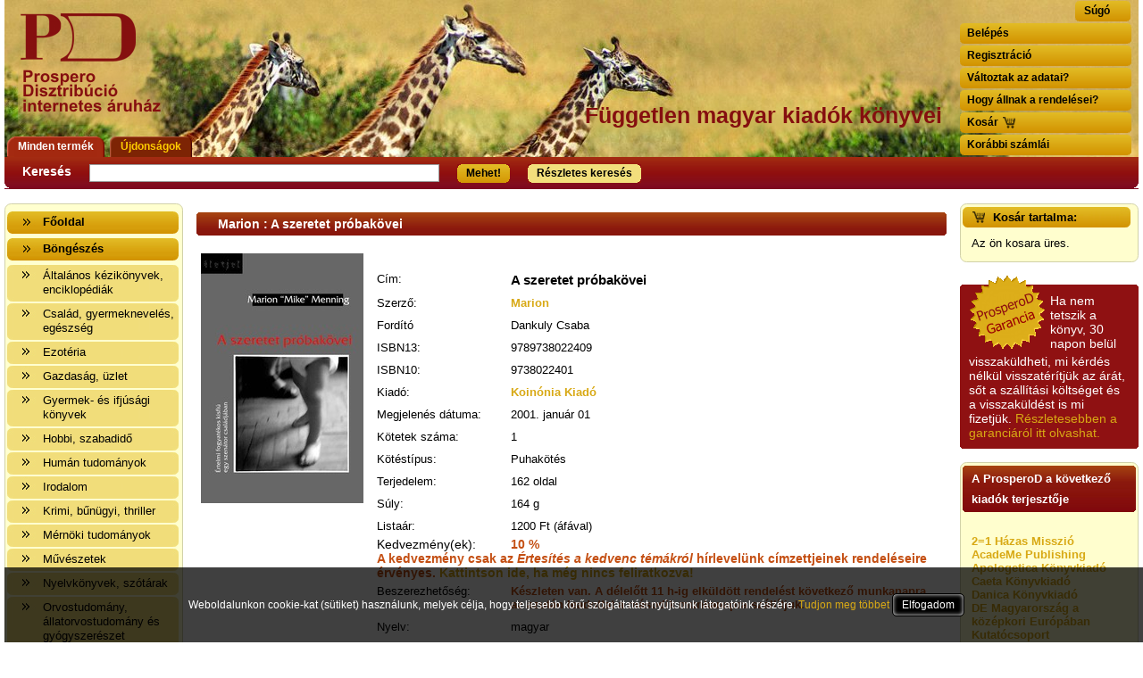

--- FILE ---
content_type: text/html
request_url: https://www.prosperod.hu/katalogus/konyvek/?id=62124&vissza_link=%252Fkatalogus%252Fkereso%252Fsearch.html%253Fszerzo%253D%2526cim%253D%2526isbn%253D%2526isbn10%253D%2526datum_tol%253D%2526datum_ig%253D%2526ar_tol%253D%2526ar_ig%253D%2526kiado%253D107%2526leiras%253D%2526kotestipus%253D%2526nyelv%253D%2526op1%253Dand%2526op2%253Dand%2526op3%253Dand%2526op4%253Dand%2526op5%253Dand%2526op6%253Dand%2526order%253D0%2526f%253D20%2526
body_size: 9363
content:


<!DOCTYPE html PUBLIC "-//W3C//DTD XHTML 1.0 Strict//EN" "http://www.w3.org/TR/xhtml1/DTD/xhtml1-strict.dtd">
<html xmlns="http://www.w3.org/1999/xhtml" lang="hu" xml:lang="hu">
<head>
<title>Marion : A szeretet próbakövei  - Prospero Internetes Könyváruház</title>
<meta http-equiv="content-type" content="text/html; charset=iso-8859-2">
<link rel="shortcut icon" href="/katalogus/img/favicon.ico"/>
<meta http-equiv="cache-control" content="max-age=0">
<meta http-equiv="cache-control" content="no-cache">
<meta http-equiv="expires" content="0">
<meta http-equiv="expires" content="Tue, 01 Jan 1980 1:00:00 GMT">
<meta http-equiv="pragma" content="no-cache">
<meta name="keywords" content="Prospero, Prospero Könyvei Budapest - könyvimport, külföldi könyvek, Prosperos Books Budapest Ltd, szakkönyvek, külföldi könyv, idegennyelvű könyv, book, english books, foreign books, buch, bücher, livre, livres, publisher, publishing, publications, press, angol nyelvű, német nyelvű, könyvrendelés, könyvesbolt">
<meta name="description" content="Marion &amp;quot;Mike&amp;quot; Menning, Minnesota állam egykori szenátorának politikai életrajza szorosan összefonódik értelmi fogyatékos kisfiának a gondozásával járó érzelmi drámával. Miközben felesége, Dawn gyermekük érdekében napi tizenkét órás, hetvenöt önk">
<meta name="verify-v1" content="+k561yvFya8cXxqOZ41xVJHiWwetLWwKPrz/Ro4RaBw=" />
<meta name="google-site-verification" content="MKQohLmlGNnnxbfh4P0fcZzUmPAEJorpvJlm_NNgnQg" />
<link rel="stylesheet" type="text/css" href="/katalogus/main_uj.css?version=11" />
<!--<script type="text/JavaScript" src="/katalogus/curvycorners.js"></script>-->
<script type="text/JavaScript" src="/katalogus/jquery-1.3.2.min.js"></script>
<script type="text/JavaScript" src="/katalogus/jquery.corners.js"></script>
<script type="text/JavaScript" src="/katalogus/jquery.uniform.js"></script>
<script type="text/JavaScript" src="/katalogus/resetform.js"></script>
<script type="text/javascript">
  $(document).ready(function(){
    $('.rounded').corners();
    $('.rounded').corners(); /* test for double rounding */

  });

  </script>

<script type="text/javascript">
/* uj toggle funkcio, mivel
 - IE-ben nem lehet az "a" tagneck a "click" eventjet felulirni
 - a curvycorners miatt overflow hidden van beallitva, ezert nem fog menni a pozicionalas

*/

function toggle_info_doboz(elem) {
        $(elem).next().toggle();
        try {
            document.getElementById('kid1').style.height=131+"px";
            document.getElementById('kid1').id="kid0";
            document.getElementById('fizmod_delivery').style.height="auto";
        }catch(err){
            if (parseInt(document.getElementById('kosar-info-doboz').style.height)==131) {
                document.getElementById('kosar-info-doboz').firstChild.style.height=220+"px";
                document.getElementById('kosar-info-doboz').firstChild.id="kid1";
                document.getElementById('fizmod_delivery').style.height=250+"px";
            }
        }
}


$(document).ready(function() {
    $(".infonyito").click(function() {
        $(this).next().toggle();
		try {
	    	document.getElementById('kid1').style.height=131+"px";
	    	document.getElementById('kid1').id="kid0";
	    	document.getElementById('fizmod_delivery').style.height="auto";
		}catch(err){
    		if (parseInt(document.getElementById('kosar-info-doboz').style.height)==131) { 								
				document.getElementById('kosar-info-doboz').firstChild.style.height=220+"px";
    			document.getElementById('kosar-info-doboz').firstChild.id="kid1";
    			document.getElementById('fizmod_delivery').style.height=250+"px";
    		}
		}
    });
    $(".eltunteto").click(function() {
        $(this).toggle();
    });
});
</script>

<script type="text/javascript">
 $(function(){

       $(":checkbox").uniform({checkboxClass: 'checkbox-div', checkedClass: 'checkbox-checked'});
      $(":checkbox.checkbox-error").parent().parent().attr("class","checkbox-div checkbox-error-div");       });


</script> 

<script language = "JavaScript">

var heavyImage = new Image(); 
heavyImage.src = "/katalogus/img/menu-elem-bg1-hover.jpg";
heavyImage.src = "/katalogus/img/kosarba-bg-hover.jpg";

</script>

<!--[if lt IE 7]>
<link rel="stylesheet" type="text/css" href="/katalogus/png.css" />
<![endif]-->

<script language="JavaScript">
<!--

var ie4 = false;
var ns4 = false;
var ns6 = false;
if (document.all) {ie4=true;}
else if (document.layers) {ns4=true;}
else if (document.getElementById) {ns6=true;}

//var ie4 = (document.all)?true:false;
//var ns4 = ie4?false:((document.layers)?true:false);
var ablak = "";
var loaded = false;

var needToConfirm = false;
window.onbeforeunload = askConfirm;

function showBox(name)
{
  if (!loaded) {
    return;
  }
  var w,s;
  if (ablak != "") hideBox();
  if (ns4) {
    w = window.innerWidth;
    s = w/2-(document.layers[name].clip.width/2);
    document.layers[name].left = s;
    document.layers[name].visibility= "show" ;
  } else if (ie4) {
    w = document.body.clientWidth;
    s = w/2-(document.all[name].clientWidth/2);
    document.all[name].style.pixelLeft = s;
    document.all[name].style.visibility = "visible";
  } else if (ns6) {
    w = window.innerWidth;
//    s = w/2-(document.getElementById(name).innerWidth/2);
    s = w/2-250;
    document.getElementById(name).style.left = s;
    document.getElementById(name).style.visibility = "visible";
  }
  ablak = name;
}

function hideBox()
{
  if (!loaded) {
    return;
  }
  if (ablak!="") {
    if (ns4) {
      document.layers[ablak].visibility= "hide" ;
    } else if (ie4) {
      document.all[ablak].style.visibility = "hidden";
    } else if (ns6) {
      document.getElementById(ablak).style.visibility = "hidden";
    }
    ablak = "";
  }
}

function ready0() {
	loaded = true;
}

function showTema() {
  if (ablak != "") hideBox();
  if (ns4) {
    document.layers["tema"].visibility= "show" ;
  } else if (ie4) {
    document.all["tema"].style.visibility = "visible";
  } else if (ns6) {
    document.getElementById("tema").style.visibility = "visible";
  }
  ablak = "tema";
}

function kosar() {
  alert('Figyelem! Önnek van kosárba tett, de el nem küldött rendelése.\n Az elküldés a\n \"Kosár tartalma\" menüpontból lehetséges.');
}

function elso_tetel() {
  alert('A rendelés összeállításának befejezésekor majd kattintson a jobbra látható kosárra, és küldje el a tételt vagy tételeket');
}

function data_saved() {
  alert('Adatok elmentve');
}


function fizmod_valt() {
  alert('Figyelem! Ezzel a módosítással minden rendelésére vonatkozóan megváltoztatta a fizetési és szállítási módját. Ha bizonyos tételekhez ez nem megfelelő, hívja ügyfélszolgálatunkat a (06-1) 302-8444-es telefonszámon, hétköznap 9 és 17 h között. Kollégáink segítenek Önnek.');
}

function kerdoiv() {
  window.open('/katalogus/kerdoiv/index.html', 'kerdoiv','toolbar=0,location=0,directories=0,status=0,menubar=0,scrollbars=1,resizable=1,width=700,height=600,top=0,left=0');
}

function kupon() {
  window.open('/katalogus/van_kupon.html', 'van_kupon','toolbar=0,location=0,directories=0,status=0,menubar=0,scrollbars=1,resizable=1,width=400,height=300,top=0,left=0');
}

function user_info_elhagyas() {
  var agree=confirm("Jóváhagyja a módosított adatokat?");
  if (agree) {
    document.f1.submit();
    return false;
  }  else {
    return true;
  }
}

function homokora () {
  document.getElementById('homokora').style.visibility='visible';
  var id = document.osztaly.id.value;
  var url = '/katalogus/osztalyozas/index.html?id=' + id;
  window.location.href=url;
}

function kerdoivSelectKitoltendo (valasz_id, valasz_text) {
//	alert(valasz_id + ' - ' + valasz_text)
	if (valasz_id.checked) {
		valasz_text.disabled = 0;
	} else {
		valasz_text.disabled = 1;
	    valasz_text.value = '';
	}
}

function submitonEnter(evt,ourform){
		 var charCode = (evt.which) ? evt.which : event.keyCode
		 if(charCode == "13"){
		 ourform.submit();
		 }
}


function askConfirm(){
        if (needToConfirm){
            return "Figyelem! Ön nem hagyta jóvá feliratkozását a hírlevelünkre. Biztosan továbblép?";
        }    
}

//-->
</script>

<!-- antiClickjack -->
<style id="antiClickjack">
    body{display:none !important;}
</style>
<script type="text/javascript">
    if (self === top) {
                var antiClickjack = document.getElementById("antiClickjack");
                        antiClickjack.parentNode.removeChild(antiClickjack);
                            } else {
                                        top.location = self.location;
                                            }
</script>
<!-- End antiClickjack -->
</head>

<body onLoad="javascript:ready0();">
<a name="lapteteje"></a>
<script type="text/javascript">
$(document).ready(function(){


 $(".kerdojel").mouseover(function(){

	var position = $(this).offset();
	$("#info-bubi").css({
	top: position.top+30, left: position.left-60 });

	var valaszclass = $(this).attr("class");
    
    if (valaszclass.search("kerdojeltabla") == -1)
    {
        $("#info-bubi").css({'width' : '351px'});
        $("#info-bubi .bubi-table .top-center").css({'width' : '332px'});        
    }
    else
    {
        /*var cssObj = {
        'min-width' : '10000px',
        'width' : 'auto !important',
        'width' : '10000px'
        }    
        
        $("#info-bubi").css(cssObj);*/
    }

	$("#info-bubi").show();

	var valaszid  = $(this).attr("id");
	valaszid = "info" + valaszid.substring(8);
	$("td.center-center").html($("#" + valaszid).html());
});

 $(".kerdojel_b").mouseover(function(){

	var position = $(this).position();
	$("#info-bubi").css({
	top: position.top+30, left: position.left-240 });

	$("#info-bubi").show();

	var valaszid  = $(this).attr("id");
	valaszid = "info" + valaszid.substring(8);
	$("td.center-center").html($("#" + valaszid).html());
});


  }).mouseout(function(){
  	//$("td.center-center").html(""); nem kell bele, mert becsukaskor a "p" hattere feher lesz egy pillanatig
	$("#info-bubi").hide();

  });



  </script>


<!-- info-bubi kezdet -->
<div id="info-bubi">
	<table cellpadding="0" cellspacing="0" border="0" summary="" class="bubi-table">
	<tr>
		<td class="top-left">&nbsp;</td>
		<td  class="top-center">&nbsp;</td>
		<td class="top-right">&nbsp;</td>
	</tr>
	<tr>
		<td class="center-left" valign="top">&nbsp;</td>
		<td class="center-center" valign="top">Teszt szöveg</td>
		<td class="center-right" valign="top">&nbsp;</td>
	</tr>
	<tr>
		<td class="bottom-left">&nbsp;</td>
		<td class="bottom-center">&nbsp;</td>
		<td class="bottom-right">&nbsp;</td>
	</tr>
	</table>
</div>
<!-- info-bubi vege -->


<!-- keret kezdet -->
<div id="keret">


<!-- fejlec kezdet -->
<div id="fejlec">
	<!-- fejlec-jobb kezdet -->
	<div id="fejlec-jobb">

<div id="gombok">
	<a href="/katalogus/sugo/" id="sugo-button">Súgó</a>
</div>

		<ul id="fejlec-navigacio">
			<li><a href="/katalogus/login.html?initreq=/katalogus/index.html&statisztika_id=" class="">Belépés</a></li>
			<li><a href="/katalogus/regisztracio.html?initreq=%2Fkatalogus%2Findex.html" class="">Regisztráció</a></li>
			<li><a href="/katalogus/user_info/?modosit=igen&statisztika_id=" class="">Változtak az adatai?</a></li>
			<li><a href="/katalogus/megrendelesek_allasa/?statisztika_id=" class="">Hogy állnak a rendelései?</a></li>
			<li><a class="kosar" href="/katalogus/kosar/?statisztika_id=">Kosár</a></li>
			<li><a href="/katalogus/megrendelesek_allasa/penzugy.html?&statisztika_id=" class="">Korábbi számlái</a></li>
      </ul>
	</div>
	<!-- fejlec-jobb vege -->
	<!-- fejlec-bal kezdet -->
	<div id="fejlec-bal">
		<!-- inner kezdet -->
		<div class="inner">

<h1>Független magyar kiadók könyvei</h1>
<a href="/" id="logo">Vissza a nyitólapra</a>

			<div id="fejlec-fekvomenu">
	<a class="active" href="/katalogus/index.html?termektipus=minden"><span><b>Minden termék</b></span></a>
	<a  href="/katalogus/kereso/search.html?termektipus=ujdonsag"><span><b>Újdonságok</b></span></a>
			</div>
		</div>
		<!-- inner vege -->
		
	</div>
	<!-- fejlec-bal vege -->


</div>
<!-- fejlec vege -->

<form style="margin-top: 0px" id="keresoform" action="/katalogus/szokereso/" method="post">
<input type="hidden" name="statisztika_id" value="">
<div id="fejlec-bottom" class="rounded {6px transparent bottom-left bottom-right} button zoldgomb">
	<div id="kereses-szoveg-div"><b>Keresés</b></div>
	<div id="kereses-mezo-div"><input type="text" class="kereses-mezo" name="q" /></div>
	<div id="kereses-mehet-div"><a href="javascript:document.forms[0].submit();" class="rounded {transparent} button1">Mehet!</a></div>
	<div id="kereses-reszletes-div"><a href="/katalogus/kereso/" class="rounded {transparent} button2">Részletes keresés</a></div>
	<br clear="all">
</div>
</form>
<br>
	<!-- baloszlop kezdet -->
	<div id="baloszlop">
		<!-- baloszlop-tartalom kezdet -->
		<div id="baloszlop-tartalom" class="allcorners">

<h1><a href="/katalogus/index.html?statisztika_id="><span>Főoldal</span></a></h1>
<h1><a href="/katalogus/osztalyozas/?statisztika_id="><span>Böngészés</span></a></h1>
<ul>
	<li><a href="/katalogus/osztalyozas/?id=1949&statisztika_id="><span>Általános kézikönyvek, enciklopédiák</span></a>
	<li><a href="/katalogus/osztalyozas/?id=1951&statisztika_id="><span>Család, gyermeknevelés, egészség</span></a>
	<li><a href="/katalogus/osztalyozas/?id=1963&statisztika_id="><span>Ezotéria</span></a>
	<li><a href="/katalogus/osztalyozas/?id=1972&statisztika_id="><span>Gazdaság, üzlet</span></a>
	<li><a href="/katalogus/osztalyozas/?id=1993&statisztika_id="><span>Gyermek- és ifjúsági könyvek</span></a>
	<li><a href="/katalogus/osztalyozas/?id=2019&statisztika_id="><span>Hobbi, szabadidő</span></a>
	<li><a href="/katalogus/osztalyozas/?id=2062&statisztika_id="><span>Humán tudományok</span></a>
	<li><a href="/katalogus/osztalyozas/?id=2212&statisztika_id="><span>Irodalom</span></a>
	<li><a href="/katalogus/osztalyozas/?id=2225&statisztika_id="><span>Krimi, bűnügyi, thriller</span></a>
	<li><a href="/katalogus/osztalyozas/?id=2112&statisztika_id="><span>Mérnöki tudományok</span></a>
	<li><a href="/katalogus/osztalyozas/?id=2115&statisztika_id="><span>Művészetek</span></a>
	<li><a href="/katalogus/osztalyozas/?id=2149&statisztika_id="><span>Nyelvkönyvek, szótárak</span></a>
	<li><a href="/katalogus/osztalyozas/?id=2182&statisztika_id="><span>Orvostudomány, állatorvostudomány és gyógyszerészet</span></a>
	<li><a href="/katalogus/osztalyozas/?id=2188&statisztika_id="><span>Sport, játékok</span></a>
	<li><a href="/katalogus/osztalyozas/?id=2200&statisztika_id="><span>Számítástechnika, információs technológia</span></a>
	<li><a href="/katalogus/osztalyozas/?id=2267&statisztika_id="><span>Társadalomtudományok</span></a>
	<li><a href="/katalogus/osztalyozas/?id=2308&statisztika_id="><span>Természettudományok</span></a>
	<li><a href="/katalogus/osztalyozas/?id=2335&statisztika_id="><span>Utazás</span></a>
	<li><a href="/katalogus/osztalyozas/?id=256&statisztika_id="><span>Vallás</span></a>
</ul>


<h1><a href="/katalogus/hirlevel_regisztracio.html"><span>Értesítés a kedvenc témákról</span></a></h1>
<h1><a href="/katalogus/konyvkiadoknak.html?statisztika_id="><span>Könyvkiadóknak</span></a></h1>
<h1><a href="/katalogus/boltoknak.html?statisztika_id="><span>Boltoknak</span></a></h1>
<h1><a href="/katalogus/rendeles.html?statisztika_id="><span>Rendelési feltételek</span></a></h1>
<h1><a href="/katalogus/rendeles.html?statisztika_id=#cookiek"><span>Sütik (cookiek)</span></a></h1>
<h1><a href="/katalogus/adatvedelem.html?statisztika_id="><span>Adatvédelem</span></a></h1>
<h1><a href="/katalogus/elerhetoseg.html?statisztika_id="><span>Kapcsolat</span></a></h1>

		</div>
		<!-- baloszlop-tartalom vege -->
	</div>
	<!-- baloszlop vege -->	
<!-- jobboszlop kezdet -->
<div id="jobboszlop">
	<!-- inner kezdet -->
	<div class="inner">
		<!-- jobboszlop-jobboldal kezdet -->
		<div id="jobboszlop-jobboldal">
			<!-- kosar-tartalma kezdet -->
			<div id="kosar-tartalma" class="allcorners">
<h1><a href="/katalogus/kosar/?statisztika_id=" class="kosarlink">Kosár tartalma:</a></h1>
			  <p>Az ön kosara üres.</p>
			</div>
			<!-- kosar-tartalma vege -->


<!-- Reklam -->
<div class="reklam rounded {3px 3px transparent}">
<img src="/katalogus/img/ProsperoD-Garancia.gif" class="floated" width="85" height="83" align="left" border="0" hspace="0" vspace="0" alt="" />Ha nem tetszik a könyv, 30 napon belül visszaküldheti, mi kérdés nélkül visszatérítjük az árát, sőt a szállítási költséget és a visszaküldést is mi fizetjük. <a href="/katalogus/rendeles.html#garancia">Részletesebben a garanciáról itt olvashat.</a>
</div> 
<!-- Reklam -->

<!-- Tamogatott szervezetek -->
<div class="sargahatteru-doboz allcorners">
<h1 class="rounded {3px 3px transparent} button zoldgomb">A ProsperoD a következő kiadók terjesztője</h1>
<p class="margin">
<br /><a href="/katalogus/kereso/search.html?kiado=190"><b>2=1 Házas Misszió</b></a><br /><a href="/katalogus/kereso/search.html?kiado=193"><b>AcadeMe Publishing</b></a><br /><a href="/katalogus/kereso/search.html?kiado=189"><b>Apologetica Könyvkiadó</b></a><br /><a href="/katalogus/kereso/search.html?kiado=181"><b>Caeta Könyvkiadó</b></a><br /><a href="/katalogus/kereso/search.html?kiado=135"><b>Danica Könyvkiadó</b></a><br /><a href="/katalogus/kereso/search.html?kiado=174"><b>DE Magyarország a középkori Európában Kutatócsoport</b></a><br /><a href="/katalogus/kereso/search.html?kiado=175"><b>Debreceni Egyetem Történelmi Intézet</b></a><br /><a href="/katalogus/kereso/search.html?kiado=176"><b>Design Media Publishing</b></a><br /><a href="/katalogus/kereso/search.html?kiado=7"><b>Egely</b></a><br /><a href="/katalogus/kereso/search.html?kiado=180"><b>Erdély Történeti Alapítvány</b></a><br /><a href="/katalogus/kereso/search.html?kiado=195"><b>Exit Kiadó</b></a><br /><a href="/katalogus/kereso/search.html?kiado=184"><b>Fátyol Kiadó</b></a><br /><a href="/katalogus/kereso/search.html?kiado=177"><b>Felsőbbfokú Tanulmányok Intézete</b></a><br /><a href="/katalogus/kereso/search.html?kiado=114"><b>Filmtett Egyesület</b></a><br /><a href="/katalogus/kereso/search.html?kiado=122"><b>Hermeneutikai Kutatóközpont</b></a><br /><a href="/katalogus/kereso/search.html?kiado=192"><b>Holocaust Dokumentációs Központ és Emlékgyűjtemény Közalapítvány</b></a><br /><a href="/katalogus/kereso/search.html?kiado=21"><b>JEL Könyvkiadó</b></a><br /><a href="/katalogus/kereso/search.html?kiado=162"><b>JEL-Sarutlan Kármelita Nővérek</b></a><br /><a href="/katalogus/kereso/search.html?kiado=163"><b>Jézus Kistestvérei Női Szerzetes Közösség</b></a><br /><a href="/katalogus/kereso/search.html?kiado=107"><b>Koinónia Kiadó</b></a><br /><a href="/katalogus/kereso/search.html?kiado=198"><b>Krokodil Könyvek</b></a><br /><a href="/katalogus/kereso/search.html?kiado=36"><b>Lectum Kiadó 2008-ig</b></a><br /><a href="/katalogus/kereso/search.html?kiado=153"><b>Magyar Képzőművészeti Egyetem</b></a><br /><a href="/katalogus/kereso/search.html?kiado=137"><b>Martinus Kiadó</b></a><br /><a href="/katalogus/kereso/search.html?kiado=35"><b>Maximus Kiadó</b></a><br /><a href="/katalogus/kereso/search.html?kiado=188"><b>Napkelet Bölcseleti Iskola</b></a><br /><a href="/katalogus/kereso/search.html?kiado=191"><b>Oander</b></a><br /><a href="/katalogus/kereso/search.html?kiado=185"><b>Ős-Kép Kiadó</b></a><br /><a href="/katalogus/kereso/search.html?kiado=12"><b>OSKAR Kiadó</b></a><br /><a href="/katalogus/kereso/search.html?kiado=194"><b>Prím-Film</b></a><br /><a href="/katalogus/kereso/search.html?kiado=112"><b>Projectograph Kiadó</b></a><br /><a href="/katalogus/kereso/search.html?kiado=86"><b>Prospero</b></a><br /><a href="/katalogus/kereso/search.html?kiado=37"><b>Quintus Kiadó</b></a><br /><a href="/katalogus/kereso/search.html?kiado=187"><b>Rézbong Kiadó</b></a><br /><a href="/katalogus/kereso/search.html?kiado=197"><b>Robox Kiadó</b></a><br /><a href="/katalogus/kereso/search.html?kiado=199"><b>Rómer Flóris Művészeti és Történeti Múzeum</b></a><br /><a href="/katalogus/kereso/search.html?kiado=140"><b>Sarutlan Kármelita Nővérek</b></a><br /><a href="/katalogus/kereso/search.html?kiado=75"><b>Savaria exkluzív kiadványok</b></a><br /><a href="/katalogus/kereso/search.html?kiado=25"><b>Savaria University Press</b></a><br /><a href="/katalogus/kereso/search.html?kiado=159"><b>Szegedi Középkorász Műhely</b></a><br /><a href="/katalogus/kereso/search.html?kiado=173"><b>Új Város Alapítvány</b></a><br /><a href="/katalogus/kereso/search.html?kiado=66"><b>Universitas Kiadó</b></a><br /><a href="/katalogus/kereso/search.html?kiado=183"><b>Zsaka Design</b></a>
</p>
</div>
<!-- Tamogatott szervezetek -->

		</div>
		<!-- jobboszlop-jobboldal vege -->
		<!-- tartalom kezdet -->
		<div id="tartalom">
			<!-- inner kezdet -->
			<div class="inner">


<!-- breadcrumb kezdet -->
<div id="breadcrumb">
</div>
<!-- breadcrumb vege -->


<h1 class="rounded {3px 3px transparent} button zoldgomb">Marion : A szeretet próbakövei </h1>


<script language="JavaScript">
function rusure() {
    if (confirm("")) {
		document.getElementById('kosarba').submit();
    } else {
//		return false;
    }
}
</script>


<!-- info-1 kezdet -->
<div id="info-1" class="info">
<p>Miért becsült az ár?<br /><br />Az ár azért becsült, mert a rendelés pillanatában nem lehet pontosan tudni, hogy a beérkezéskor milyen lesz a Forint árfolyama az adott termék eredeti devizájához képest. Ha a Forint romlana, kissé többet, ha javulna, kissé kevesebbet kell majd fizetnie.</p>
</div>
<!-- info-1 vege -->


<!-- info-2 kezdet -->
<div id="info-2" class="info">
<p>Miért nem adják meg egészen pontosan a beszerzés időigényét?<br /><br />A beszerzés időigényét az eddigi tapasztalatokra alapozva adjuk meg. Azért becsült, mert a terméket külföldről hozzuk be, így a kiadó kiszolgálásának pillanatnyi gyorsaságától is függ A megadottnál gyorsabb és lassabb szállítás is elképzelhető, de mindent megteszünk, hogy Ön a lehető leghamarabb jusson hozzá a termékhez.</p>
</div>
<!-- info-2 vege -->




<!-- /www/data/prosperod/www/kep/Z.jpg -->
<table cellpadding="0" cellspacing="0" border="0" summary="" class="termek-tabla">
<tr>
  <td><img src="/kep/9/7/8/9/7/3/8/0/2/2/4/0/9.jpg" widthx="127" heightx="99" border="0" alt="" class="termekkep" /></td>
<td>
<!-- AddThis Button BEGIN -->
<div style="padding-top: 10px;">
<table ><tr><td width="137">
<!--<script type="text/javascript" src="http://s7.addthis.com/js/250/addthis_widget.js#pubid=xa-4e8178ea5e9e7e41"></script>-->
<!-- AddThis Button END -->
<!--<div class="addthis_toolbox addthis_default_style" style="width: 137px; margin-top: 4px;">
<a class="addthis_button_twitter"></a>
<a class="addthis_button_iwiw"></a>
<a class="addthis_button_email"></a>
<a class="addthis_button_print"></a>
<a class="addthis_button_compact"></a>-->
<!--<a class="addthis_counter addthis_bubble_style"></a>-->
<!--</div>-->
</td><td>
<span id="fb-root"></span>
<script>(function(d, s, id) {
  var js, fjs = d.getElementsByTagName(s)[0];
  if (d.getElementById(id)) {return;}
  js = d.createElement(s); js.id = id;
  js.src = "//connect.facebook.net/en_US/all.js#xfbml=1";
  fjs.parentNode.insertBefore(js, fjs);
}(document, 'script', 'facebook-jssdk'));</script>

<div class="fb-like" data-href="http://www.prosperod.hu/katalogus/konyvek/?id=62124" data-send="false" data-width="450" data-show-faces="false"></div>
</td></tr></table>
</div>

<form name="kosarba" id="kosarba" action="/katalogus/kosar/" method="post">
<table cellpadding="0" cellspacing="0" border="0" summary="" class="termek-tabla">

							  <tr>
								<td width="140"><p>Cím:</p></td>
								<td><h2>A szeretet próbakövei </h2></td>
							  </tr>
							  <tr>
								<td><p>Szerző:</p></td>
								<td><p><A HREF="../kereso/search.html?kotestipus=0&szerzo=Marion ">Marion </A></p></td>
							  </tr>
							  <tr>
								<td><p>Fordító</p></td>
								<td><p>Dankuly Csaba</p></td>
							  </tr>
							  <tr>
								<td><p>ISBN13:</p></td>
								<td><p>9789738022409</p></td>
							  </tr>
							  <tr>
								<td><p>ISBN10:</p></td>
								<td><p>9738022401</p></td>
							  </tr>
							  <tr>
								<td><p>Kiadó:</p></td>
								<td><p><a href="/katalogus/kereso/search.html?kiado=107">Koinónia Kiadó</a></p></td>
							  </tr>
							  <tr>
								<td><p>Megjelenés dátuma:</p></td>
								<td><p>2001. január 01</p></td>
							  </tr>
							  <tr>
								<td><p>Kötetek száma:</p></td>
								<td><p>1</p></td>
							  </tr>
							  <tr>
								<td valign="top"><p>Kötéstípus:</p></td>
								<td><p>Puhakötés</p></td>
							  </tr>
							  <tr>
								<td><p>Terjedelem:</p></td>
								<td><p>162 oldal</p></td>
							  </tr>
							  <tr>
								<td><p>Súly:</p></td>
								<td><p>164 g</p></td>
							  </tr>
							  <tr>
								  <td><p>Listaár:</p></td>
								<td><p>1200 Ft (áfával)</p></td>
							  </tr>
							  <tr>
								  <td>Kedvezmény(ek):</td>
								  <td><strong><font color="#C44F13">10 %</font></strong>
</td>
								  </tr>
								  <tr>
								  <td colspan="2"><strong><font color="#C44F13">A kedvezmény csak az <i>Értesítés a kedvenc témákról</i> hírlevelünk címzettjeinek rendeléseire érvényes. <a href="/katalogus/hirlevel_regisztracio.html">Kattintson ide, ha még nincs feliratkozva!</a></font></strong>
 </td>
								  </tr>
							  <tr>
								<td><p>Beszerezhetőség:</p></td>
								<td><p class="engedmeny"><font color="#C44F13"><b>Készleten van. A délelőtt 11 h-ig elküldött rendelést következő munkanapra, az azután leadottat a második munkanapra szállítjuk.</b>
</p></td>
							  </tr>
							  <tr>
								<td><p>Nyelv:</p></td>
								<td><p>magyar</p></td>
							  </tr>
							  <tr>
								<td><p>Témakör:</p></td>
								<td><p><a href="../osztalyozas/?id=242&vissza_id=242&C2067=on">Epika, elbeszélő irodalom</a><br>
<a href="../osztalyozas/?id=256&vissza_id=256&C2111=on">További könyvek a vallás területén</a><br>
<a href="../osztalyozas/?id=2213&vissza_id=2213&C2217=on">Életrajzok, levelezések, naplók</a><br>
<a href="../osztalyozas/?id=2213&vissza_id=2213&C2230=on">További könyvek</a><br>
<a href="../osztalyozas/?id=256&vissza_id=256&C2557=on">Keresztény lelkiségi irodalom, hitélet</a><br>
<a href="../osztalyozas/?id=256&vissza_id=256&C2561=on">Keresztény irodalom, életrajzok, regények</a><br>
</p></td>
							  </tr>
							  <tr>
								<td colspan="2"><p>&nbsp;</p></td>
							  </tr>
							  
							<tr>
								<td valign="middle"><a href="javascript:document.getElementById('bizomanyi').value='0';document.getElementById('kosarba').submit();" class="rounded {3px 3px transparent} button kosarba"><img src="/katalogus/img/kosar.png" width="14" height="13" alt="" border="0" /> Kosárba teszek</a></td>
								<td valign="middle"><p style="display: block;margin: 10px 0px;"><input size="11" value="1" type="text" name="peldanyszam_fix" maxlength="4" onfocus="this.value='';" style="line-height: 15px;font-family: Tahoma, Verdana, Arial;"> példányt</p></td>
							  </tr>

							</table>
<input type="hidden" name ="bizomanyi" id="bizomanyi">
<input type="hidden" name="id" value="62124">
<input type="hidden" name="a" value="put">
<input type="hidden" name="ar" value="1200">
<input type="hidden" name="keszleten" value="9">
<input type="hidden" name="vissza_link" value="%2Fkatalogus%2Fkereso%2Fsearch.html%3Fszerzo%3D%26cim%3D%26isbn%3D%26isbn10%3D%26datum_tol%3D%26datum_ig%3D%26ar_tol%3D%26ar_ig%3D%26kiado%3D107%26leiras%3D%26kotestipus%3D%26nyelv%3D%26op1%3Dand%26op2%3Dand%26op3%3Dand%26op4%3Dand%26op5%3Dand%26op6%3Dand%26order%3D0%26f%3D20%26">
							</form>
</td>
</tr>
</table>
			
			</td>
			</tr>
			<tr>
			<td bgcolor="#FFFFFF" valign="top">
<p>Hosszú leírás:</p>
<p>Marion "Mike" Menning, Minnesota állam egykori szenátorának politikai életrajza szorosan összefonódik értelmi fogyatékos kisfiának a gondozásával járó érzelmi drámával. Miközben felesége, Dawn gyermekük érdekében napi tizenkét órás, hetvenöt önkéntes tornáztató jelenlétét igénylő program betartásán fáradozik, Menning minden erejével azon igyekszik, hogy keresztülvigye meggyőződéseit a parlamentben. A szenvedés, az élet megmagyarázhatatlan jelenségei próbára teszik még a legszeretőbb családokat is. Részt venni a politikai életben, nevelni egy fogyatékos és egy egészséges gyermeket, és mindemellett őszinte, meghitt házastársi kapcsolatban élni lehetetlen feladatnak tűnhet. És mégsem az. Ennek bizonysága ez a könyv.</p>






			</div>
			<!-- inner vege -->
		</div>
		<!-- tartalom vege -->
	</div>
	<!-- inner vege -->
</div>
<!-- jobboszlop vege -->

<!-- lablec kezdet -->
<div id="lablec">
	
	<!-- zsiraf kezdet -->
	<div id="zsiraf">
		&nbsp;
	</div>
	<!-- zsiraf vege -->
	<!-- lablec-bottom kezdet -->
	<div id="lablec-bottom" class="rounded {6px transparent bottom-left bottom-right} button zoldgomb">
	<div>Copyright &copy; 2000-2022. Minden jog fenntartva. Prospero Könyvei Budapest<br />
Csomagküldő kereskedelmi tevékenység nyilvántartási száma: C/003 272&nbsp;&nbsp;A Prospero a Prospero Könyvei Budapest Kft. EU Közösségi Védjegye (OHIM No. 003781564)<br />
Prospero Könyvei Kft. | 1066 Budapest, Weiner Leó u. 20. | Tel.: (06-1) 301-0642, Fax: (06-1) 302-8410</div>
	<!-- lablec-bottom vege -->
</div>
<!-- lablec vege -->


</div>
<!-- keret vege -->
<div id="suti"  >
    <div class="inner">
  <!--<p><strong>Cookie / s<FC>ti kezel<E9>s</strong></p>-->
<p>Weboldalunkon cookie-kat (sütiket) használunk, melyek célja, hogy teljesebb körű szolgáltatást nyújtsunk látogatóink részére. <a href="/katalogus/adatvedelem.html">Tudjon meg többet</a> <span id="rendben">Elfogadom</span>
    </div>
</div>



<script>
(function($) {
       $( "#rendben" ).click(function() {
               $.ajax({ url: "/katalogus/ajax/accept_cookie.html", success: function(result){
                       $( "#suti" ).animate({
                               opacity: 0,
                               left: "+=50",
                               height: "toggle"
                       }, 500, function() {
                               // Animation complete.
                       $( "#suti" ).addClass('hidden');
                       });
               }});
       });
})(jQuery);
</script>


/katalogus/konyvek/index.html
</body>
</html>










--- FILE ---
content_type: text/css
request_url: https://www.prosperod.hu/katalogus/main_uj.css?version=11
body_size: 4335
content:
.posta-tipus {
    margin-left: 20px !important;
}

.posta-cim-tipus {
    margin-left: 40px !important;
}

.floatleft {
	float: left;
	display: block;
}

.autowidth {
	min-width: 10px;
	width: auto !important;
	width: 10px;
}

.checkbox-szoveg {
	margin-top: -1px;
}

.checkbox-szoveg2 {
	margin-top: -2px;
}

.checkbox-szoveg3 {
	margin-top: -2px;
	margin-left: -17px;
	width: 100%;
}

.checkbox-szoveg3 .inner2 {
	margin-left: 17px;
}

* html .checkbox-szoveg, *+html .checkbox-szoveg {
	margin-top: -4px;
}

#tartalom .inputform {
	border: 1px solid #9f9f9d;
	background: #ffffd0 !important;
}

#tartalom .postaform {
	border: 1px solid #9f9f9d;
	background: #ffffff;
}

#tartalom .posta-cim-line {
    margin: 10px;
}

#tartalom .error {
	border: 1px solid #ff0000;
}

body{
	background: #ffffff;
	margin: 0px 5px;
	padding: 0px;
	font-family: Tahoma, Verdana, Arial;
	font-size: 14px;
	color: #000000;
	min-width: 980px;
}

img{
	border: 0px;
}

div{
	margin: 0px;
	padding: 0px;
	font-family: Tahoma, Verdana, Arial;
	border: 0px;
}

p {
	padding: 0px;
	margin: 14px 0px;
}

h1, h2, h3{
	margin: 0px;
	padding: 0px;
}

select {
	margin-top: 2px;
	margin-bottom: 2px;
}

table, td{
	border: 0px;
	margin: 0px;
	padding: 0px;
	border-collapse: collapse;
	font-size: 14px;
	font-family: Tahoma, Verdana, Arial;
}

table td {
	padding-right: 5px;
}

hr{
	color: #92873F;
	background-color: #92873F;
	font-size: 1px;
	line-height: 1px;
	height: 1px;
	margin: 0px auto;
	padding: 0px;
	border: 0px;
}

.szuk2{
	margin: 0px;
	padding: 0px;
	line-height: 1px;
	height: 1px;
	font-size: 1px;
	border: 0px;
}

a, a:hover{
	text-decoration: none;
	color: #d8a915; 
}

a:hover{
	color: #c99300;
}

.topleft-corner{
	-webkit-border-top-left-radius: 1ex;
	-moz-border-radius-topleft: 1ex;
}

.topright-corner{
	-webkit-border-top-right-radius: 1ex;
	-moz-border-radius-topright: 1ex;
}

.bottomleft-corner{
	-webkit-border-bottom-left-radius: 1ex;
	-moz-border-radius-bottomleft: 1ex;
}

.bottomright-corner{
	-webkit-border-bottom-right-radius: 1ex;
	-moz-border-radius-bottomright: 1ex;
}

.allcorners{
	-webkit-border-radius: 1ex;
	-moz-border-radius: 1ex;

}

.allcorners2{
	-webkit-border-radius: 3px;
	-moz-border-radius: 3px;

}

.bottomcorners{
	-webkit-border-bottom-left-radius: 1ex;
	-moz-border-radius-bottomleft: 1ex;
	-webkit-border-bottom-right-radius: 1ex;
	-moz-border-radius-bottomright: 1ex;
}

a.rounded, .button1, .button2, .button3 {
  outline: none;
  border: none;
  text-decoration: none;
  cursor: pointer;
  white-space: nowrap;
  vertical-align: middle; /* or top */
  display: -moz-inline-box;
  display: inline-block;
  overflow: visible; /* IE6 form button fix */
}

.button1 {
  color: #000;
  background: url(/katalogus/img/kosarba-bg.jpg) repeat-x;
/*  background-color: #e4bc26;*/
  padding: 7px 10px;
}

.button2{
	color: #000;
	background-color: #F2DF7C;
	padding: 7px 10px;
}

.button3{
	color: #000;
	background: url(/katalogus/img/tartalom-h1-bg.jpg) repeat-x;
	padding: 0px 10px;
	font-weight: bold;
	line-height: 28px;
	color: #ffffff;
}

.button3:hover{
  background-color: #f9f9f9;
  color: #000;
}

.button1:hover{
  background: url(/katalogus/img/kosarba-bg-hover.jpg) repeat-x;
/*  background-color: #f9f9f9;*/
  color: #000;
}

.button2:hover{
  background-color: #bf3317;
  color: #ffffff;
}

.normal{
	font-weight: normal;
}

.felkover{
	font-weight: bold;
}

.szerzo{
	color: #92873F;
}

.bordo{
	color: #990000;
}

a.bordo{
	text-decoration: none;
	color: #990000;
}

a.bordo:hover{
	text-decoration: none;
	color: #990000;
}

.zold{
	color: #869530;
}

.sarga{
	color: #c99300;
}

.fekete {
	color: #000000;
}

.linksarga{
	color: #d8a915;
}

#keret{
	margin: 0px;
	padding: 0px;
}

#fejlec{
	background:  url(/katalogus/img/fejlec-nagyon-hosszu.jpg) bottom left no-repeat;
	height: 176px;
}

#fejlec-bal{
	float: right;
	height: 176px;
	margin-left: -200px;
	overflow:hidden;
	text-align:left;
	width:100%;
}

#fejlec-bal .inner{
	height: 176px;
	margin-left: 200px;
}


#logo{
	display: block;
	width: 175px;
	height: 125px;
	height: 135px;
	background: transparent url(/katalogus/img/prospero-logo.png) top left no-repeat;
	text-indent: -10000px;
	margin: 15px 0px 0px 15px;
}


#fejlec-bal h1{
	float: right;
	text-align: right;
	color: #850F0F;
	font-family: Tahoma, Verdana, Arial;
	font-weight: bold;
	font-size: 25px;
	margin: 0px;
	padding: 0px 20px 0px 5px;
	display: block;
	height: 37px;
	margin-top: 100px;
	background: transparent url(/katalogus/img/h1-bg.png) bottom left no-repeat;
}

#fejlec-fekvomenu{
	height: 23px;
	line-height: 23px;
	margin-top: 3px;
	/*position: absolute;*/
}

#fejlec-fekvomenu a{
	background: url(/katalogus/img/fejlec-fekvomenu-bal.png) no-repeat;
	display: block;
	line-height: 23px;
	float: left;
	text-align: center;
	font-size: 12px;
	font-weight: bold;
	color: #FFCC00;
	margin: 0px 3px;
	padding: 0px;
}

#fejlec-fekvomenu a span{
	background: url(/katalogus/img/fejlec-fekvomenu-jobb.png) top right no-repeat;
	display: block;
	line-height: 23px;
	margin: 0px;
	padding: 0px;
}
#fejlec-fekvomenu a span b{
	background: url(/katalogus/img/fejlec-fekvomenu-kozep.png) repeat-x;
	display: block;
	line-height: 23px;
	margin: 0px 8px;
	padding: 0px 4px;
}

#fejlec-fekvomenu a:hover,
#fejlec-fekvomenu a.active {
	background: url(/katalogus/img/fejlec-fekvomenu-bal-hover.png) no-repeat;
	color: #FFFFFF;
}

#fejlec-fekvomenu a:hover span,
#fejlec-fekvomenu a.active span {
	background: url(/katalogus/img/fejlec-fekvomenu-jobb-hover.png) top right no-repeat;
}

#fejlec-fekvomenu a:hover span b,
#fejlec-fekvomenu a.active span b {
	background: url(/katalogus/img/fejlec-fekvomenu-kozep-hover.png) repeat-x;
}

#fejlec-jobb{
	float: right;
	height: 176px;
	width: 200px;
}

#gombok{
	padding: 0px 9px 0px 0px;
	margin-top: 1px;
	height: 23px;
}

#fejlec-jobb #nyelvvalto-gomb,
#fejlec-jobb #sugo-button{
	display: block;
	height: 23px;
	line-height: 23px;
	text-indent: 10px;
	width: 82px;
	font-size: 12px;
	font-weight: bold;
	margin: 0px 0px 0px 0px;
	padding: 0px;
	color: #000000;
	float: right;
}

#fejlec-jobb .angol{
	background: url(/katalogus/img/nyelvvalto-gomb-angol-bg.png);
}

#fejlec-jobb .angol:hover{
	background: url(/katalogus/img/nyelvvalto-gomb-angol-bg-hover.png);
}

#fejlec-jobb .magyar{
	background: url(/katalogus/img/nyelvvalto-gomb-magyar-bg.png);
}

#fejlec-jobb .magyar:hover{
	background: url(/katalogus/img/nyelvvalto-gomb-magyar-bg-hover.png);
}

#fejlec-jobb #sugo-button{
	background: url(/katalogus/img/sugo-gomb-bg.png);
	margin: 0px 0px 0px 2px;
	width: 62px;
}

#fejlec-jobb #sugo-button:hover{
	background: url(/katalogus/img/sugo-gomb-bg-hover.png);
	color: #FFCC00;
}

#fejlec-navigacio{
	list-style-type: none;
	margin: 0px;
	padding: 0px;
}

#fejlec-navigacio ul{
	margin: 0px;
	padding: 0px;
}

#fejlec-navigacio li{
	margin: 0px;
	padding: 0px;
	font-size: 1px;
	line-height: 1px;
}

#fejlec-navigacio a{
	background: transparent url(/katalogus/img/fejlec-jobbmenu-bg.png) top left no-repeat;
	color: #000000;
	text-decoration: none;
	display: block;
	margin: 2px 0px;
	padding: 0px 8px 0px 8px;
	white-space: normal;
	width: 184px;
	line-height: 23px;
	font-size: 12px;
	font-weight: bold;
}

#fejlec-navigacio a:hover{
	background: transparent url(/katalogus/img/fejlec-jobbmenu-bg-hover.png) bottom left no-repeat;
	color: #FFCC00;
	text-decoration: none;
}

#fejlec-navigacio a span{
	font-size: 12px;
	line-height: 13px;
	height: 23px;
	display: block;
	position: absolute;
}

#fejlec-navigacio a.kosar{
    background:transparent url(/katalogus/img/fejlec-jobbmenu-kosar-bg.png) bottom left no-repeat;
}

#fejlec-navigacio a.kosar:hover{
    background:transparent url(/katalogus/img/fejlec-jobbmenu-kosar-bg-hover.png) bottom left no-repeat;
}

#fejlec-bottom {
	color: #fff;
	height: 36px;
	text-align: left;
	background: #7D051E url(/katalogus/img/fejlec-bg-bottom.jpg) bottom repeat-x;
	width: auto !important;
	/*border: 0px;*/
}

#kereses-szoveg-div,
#kereses-mezo-div,
#kereses-mehet-div,
#kereses-reszletes-div{
	float: left;
	margin: 0px 0px 0px 20px;
}

#kereses-szoveg-div,
#kereses-mezo-div{
	padding-top: 8px;
}

#kereses-mehet-div,
#kereses-reszletes-div{
	background: #91110e;
	margin-top: 8px;
}

#kereses-mezo-div .kereses-mezo{
	width: 390px;
	border: 1px solid #999999;
	line-height: 16px;
	height: 18px;
	padding: 0px 0px 0px 0px;
	margin: 0px;
	font-size: 12px;
}

#fejlec-bottom td,
#fejlec-bottom a,
#fejlec-bottom a:hover{
	line-height: 7px;
	font-size: 12px;
	font-weight: bold;
}

a.rounded td div,
a.rounded:hover td div{
	line-height: 1px;
	font-size: 1px;
}

#kereses-info{
	margin-left: 40px;
	font-size: 13px;
}

#kereses-info p{
	margin: 8px 0px;
}

#baloszlop{
	float: left;
	position: relative;
	width: 200px;
	z-index: 2;
}

#jobboszlop{
	float: left;
	margin-left:-200px;
	overflow: hidden;
	width: 100%;
}

#jobboszlop .inner{
	margin-left: 200px;
}

#jobboszlop .norightcolumn{
    margin-left: 0px;
}

#jobboszlop-jobboldal{
	float:right;
	position:relative;
	width: 200px;
	z-index:2;
}

.sargahatteru-doboz{
	border: 1px solid #D1D1A9;
	background-color: #fffece;
	padding: 3px 2px;
	margin-bottom: 25px;	
}

#tartalom{
	float:right;
	margin-left: -200px;
	overflow: hidden;
	text-align: left;
	width: 100%;

}

#jobboszlop .norightcolumn #tartalom{
    float: left;
    margin-left: 0px;
}

#baloszlop-tartalom{
	border: 1px solid #D1D1A9;
	padding: 3px 2px;
	background: #FFFFCF;
	margin-bottom: 12px;
}

#baloszlop-tartalom ul{
	list-style-type: none;
	margin: 0px;
	padding: 0px;
}

#baloszlop-tartalom ul li{
	margin: 0px;
	padding: 0px;
}



#baloszlop-tartalom h1 a{
	background: transparent url(/katalogus/img/balmenu-focim-bg.png) bottom left no-repeat;
	color: #000000;
	text-decoration: none;
	display: block;
	margin: 5px 0px;
	padding: 0px 0px 5px 0px;
	white-space: normal;
	width: 193px;
}

#baloszlop-tartalom h1 a:hover{
	background: transparent url(/katalogus/img/menu-elem-bg1-hover.jpg) bottom left no-repeat;
	color: #ffffff;
}

#baloszlop-tartalom h1 a span{
	background: transparent url(/katalogus/img/balmenu-focim-bg.png) top left no-repeat;
	display: block;
	padding: 4px 8px 0px 40px;
	margin: 0px 0px 0px 0px;
	line-height: 16px;
	font-size: 13px;
	white-space: normal;
	width: 145px;
	cursor: hand;
}

#baloszlop-tartalom h1 a:hover span{
	background: transparent url(/katalogus/img/menu-elem-bg1-hover.jpg) top left no-repeat;
/*	background: transparent url(/katalogus/img/balmenu-focim-bg-hover.jpg) top left no-repeat;*/
}



#baloszlop-tartalom ul a{
	background: transparent url(/katalogus/img/menu-elem-bg1.jpg) bottom left no-repeat;
	color: #000000;
	text-decoration: none;
	display: block;
	margin: 2px 0px;
	padding: 0px 0px 5px 0px;
	white-space: normal;
	width: 194px;
}

#baloszlop-tartalom ul a:hover{
	background: transparent url(/katalogus/img/menu-elem-bg1-hover.jpg) bottom left no-repeat;
	color: #ffffff;
}

#baloszlop-tartalom ul a span{
	background: transparent url(/katalogus/img/menu-elem-bg1.jpg) top left no-repeat;
	display: block;
	padding: 4px 0px 0px 40px;
	margin: 0px 0px 0px 0px;
	line-height: 16px;
	font-size: 13px;
	white-space: normal;
	width: 154px;
	cursor: hand;
}

#baloszlop-tartalom a:hover span{
	background: transparent url(/katalogus/img/menu-elem-bg1-hover.jpg) top left no-repeat;
}

.reklam{
	background: #8F1112;
	margin: 15px auto;
	padding: 10px;
	color: #ffffff;
	position: relative;
}

.reklam img.floated{
	position: relative;
	margin: -20px 6px 5px 0px;
} 

.reklam2{
	background: #b2b2b2;
	height: 60px;
	width: 468px;
	margin: 15px auto;
	text-align: center;
}


#jobboszlop-jobboldal h1{
	background: url(/katalogus/img/tartalom-h1-bg.jpg) repeat-x;
	font-size: 13px;
	font-weight: bold;
	line-height: 23px;
	padding-left: 10px;
}

#jobboszlop-jobboldal p{
	margin: 10px 10px;
	font-size: 13px;
}

#kosar-tartalma{
	border: 1px solid #D1D1A9;
	background-color: #fffece;
	padding: 3px 2px;
	margin-bottom: 25px;
}

#folap-info-doboz{
	border: 1px solid #D1D1A9;
	background-color: #fffece;
	padding: 3px 15px;
	margin-bottom: 25px;
}

#kosar-info-doboz{
	border: 1px solid #D1D1A9;
	background-color: #fffece;
	padding: 15px 15px;
	margin-bottom: 25px;
}

#kosar-tartalma h1{
	background: transparent url(/katalogus/img/kosar-tartalma.jpg) top left no-repeat;
	padding-left: 34px;
}

#kosar-tartalma hr{
	margin: 0px 10px;

}

#tartalom .inner{
	padding: 0px 15px 0px 15px;
	font-size: 13px;
}

#tartalom .inner .tavtarto {
	margin-left: 24px;
}

#breadcrumb{
	font-weight: bold;
	color: #DBAB16;
}

#jobboszlop-jobboldal .zoldgomb{
	color: #ffffff;
}

#tartalom h1{
	background: url(/katalogus/img/tartalom-h1-bg.jpg) repeat-x;
	margin: 10px 0px;
	padding: 0px 0px 0px 24px;
	font-size: 14px;
	/*line-height: 28px;*/
	color: #ffffff;
}

#tartalom .osszetett-input1 {
	width: 220px;
}

#tartalom .osszetett-input5 {
	width: 420px;
}

#tartalom .osszetett-input-select1 {
	width: 224px;
}

#tartalom .checkbox {
	width: 17px;
	position: relative;
}

#tartalom .zoldgomb{
	background: url(/katalogus/img/tartalom-h1-bg.jpg) repeat-x;
	margin: 10px 0px;
	padding: 5px 10px 5px 24px;
	font-size: 14px;
	color: #ffffff;
	font-weight: bold;
}

#tartalom a.zoldgomb:hover{
	color: #000000;
}

#tartalom .kosarba{
	background: url(/katalogus/img/kosarba-bg.jpg) repeat-x;
	margin: 10px 0px;
	padding: 3px 7px 3px 10px;
	font-size: 12px;
	color: #000000;
	font-weight: bold;
}

#tartalom .kosarba td{
	font-size: 12px;
}

#tartalom a.kosarba:hover{
	background: url(/katalogus/img/kosarba-bg-hover.jpg) repeat-x;
	color: #000000;
}

#tartalom .kosarba img{
	margin-bottom: -2px;
}

#jobboszlop a.kosarlink {
	color: #000000;
}

#jobboszlop a.kosarlink:hover {
	color: #000000;
}

#tartalom .sargalink{
	background: url(/katalogus/img/kosarba-bg.jpg) repeat-x;
	margin: 10px 0px;
	padding: 3px 7px 3px 10px;
	font-size: 12px;
	color: #000000;
	font-weight: bold;
}

#tartalom .sargalink td{
	font-size: 12px;
}

#tartalom a.sargalink:hover{
    background: #A54010;
	color: #ffffff;
}

#tartalom .sargalink img{
	margin-bottom: -2px;
}

.clearleft{
    clear: left;
}   

.clearright{
    clear: right;
}   

.clearboth{
    clear: both;
}

.ajanlatok-tabla .fuggoleges-csik,
.ajanlatok-tabla .vizszintes-csik-td{
	background-color: #928740;
}
.ajanlatok-tabla .ajanlatok-kep-td,
.ajanlatok-tabla .ajanlatok-szoveg-td{
	padding-top: 10px;
}

.ajanlatok-tabla .ajanlatok-kep-td img{
	margin-right: 10px;
}

.ajanlatok-tabla .ajanlatok-szoveg-td p{
	margin: 0px 0px 10px 0px;
	font-size: 13px;
}

.termek-tabla{
	width: 100%;
}

.termek-tabla td{
	padding: 0px 5px;
	vertical-align: top;
}

.termek-tabla td h2{
	font-size: 15px;
	font-weight: bold;
	margin: 5px 0px 5px 0px;
}

.termek-tabla td p{
	margin: 5px 0px;
	padding: 0px;
	font-size: 13px;
}

.termek-tabla td a{
	font-weight: bold;
}

.termek-tabla td .termekkep{
	margin: 10px 0px 20px 0px;
}


.tabla {
/*	margin-left: -5px;*/
}

.tabla td{
	padding: 0px 5px;
    font-size: 13px;
/*	vertical-align: top;*/
}

.tabla td h2{
	font-size: 15px;
	font-weight: bold;
	margin: 5px 0px 5px 0px;
}

.tabla td p{
	margin: 5px 0px;
	padding: 0px;
	font-size: 13px;
}

.tabla td li{
	margin: 5px 0px;
	padding: 0px;
	font-size: 13px;
}

.tabla td a{
	font-weight: bold;
}

.tabla td .termekkep{
	margin: 10px 0px 20px 0px;
}

/* megrendelesek allasa */


.megrendelesek_tabla td p.megrendelesek_datum {
	font-size: 20px;
}

.megrendelesek_tabla {
	background: #F8F8EA;
	border: 1px solid #D1D1A9;
/*	margin-left: -5px;*/
}

.megrendelesek_tabla td{
	padding: 0px 5px;
    font-size: 13px;
/*	vertical-align: top;*/
}

.megrendelesek_tabla td h2{
	font-size: 15px;
	font-weight: bold;
	margin: 5px 0px 5px 0px;
}

.megrendelesek_tabla td p{
	margin: 5px 0px;
	padding: 0px;
	font-size: 13px;
}

.megrendelesek_tabla td li{
	margin: 5px 0px;
	padding: 0px;
	font-size: 13px;
}

.megrendelesek_tabla td a{
	font-weight: bold;
}

.megrendelesek_tabla td .termekkep{
	margin: 10px 0px 20px 0px;
}

#lablec{
	clear: both;

}

#zsiraf{
	background: transparent url(/katalogus/img/zsiraf-bg-hosszu.jpg) top left no-repeat;
	height: 230px;
}


#lablec-bottom{
	background: #80070F url(/katalogus/img/lablec-bg.jpg) top left repeat-x;
	text-align: center;
	color: #ffffff;
	font-size: 12px;
	padding: 5px 0px;

}

#lablec-bottom div{
	line-height: 15px;
}

div.tema_nyit {
display: block;
padding-left: 20px;
line-height: 22px;
}

div.tema_zar {
display: none;
}


span.kerdojel{
	margin-bottom: -2px;
	background: #f7e9aa ;
}

span.kerdojel_b{
	margin-bottom: -2px;
	background: #f7e9aa ;
}


/* Info bubi */

.info{
	display: none;
}

#info-bubi{
	position: absolute;
	display: none;
	z-index: 2000;
	width: 351px;
}


#info-bubi .bubi-table td{
	font-size: 1px;
	line-height: 1px;
	padding: 0px;
}

#info-bubi .bubi-table td p{
	margin: 0px;
	padding: 0px 0px 14px 0px;
}

#info-bubi .bubi-table .top-left{
	width: 9px;
	background: url(/katalogus/img/infobubi-top-left.png) no-repeat;
	height: 10px;
}

#info-bubi .bubi-table .top-center{
	width: 332px;
	background: #F0DD7A;
	height: 10px;
}

#info-bubi .bubi-table .top-right{
	width: 10px;
	background: url(/katalogus/img/infobubi-top-right.png) no-repeat;
	height: 10px;
}


#info-bubi .bubi-table .center-center{
	background: #F0DD7A;
	width: 332px;
	font-size: 13px;
	line-height: 17px;
}

#info-bubi .bubi-table .center-center td{
	font-size: 13px;
	line-height: 17px;
	padding-right: 15px;
}

#info-bubi .bubi-table .center-left{
	width: 9px;
	background: #F0DD7A;
}

#info-bubi .bubi-table .center-right{
	width: 10px;
	background: url(/katalogus/img/infobubi-center-right.png) repeat-y;
}

#info-bubi .bubi-table .bottom-left{
	width: 9px;
	height: 10px;
	background: url(/katalogus/img/infobubi-bottom-left.png) no-repeat;
}

#info-bubi .bubi-table .bottom-center{
	height: 10px;
	background: url(/katalogus/img/infobubi-bottom-center.png) repeat-x;
}

#info-bubi .bubi-table .bottom-right{
	width: 10px;
	height: 10px;
	background: url(/katalogus/img/infobubi-bottom-right.png) no-repeat;
}

/* Info bubi */

.sugotabla td {
	text-align: right;
}

/* checkbox-ok */


div.checkbox-div,
div.checkbox-error-div{
   display: inline;
   overflow: hidden;
}


/*
div.checkbox-div,
div.checkbox-error-div{
   display: block;
   overflow: hidden;
   float: left;
   margin: 2px 5px 0px 0px;
}
*/

div.checkbox-div{
   background: url(/katalogus/img/checkbox-kek-keret.gif) no-repeat;
}

div.checkbox-div span{
   background: url(/katalogus/img/checkbox-szurke-belso.gif) no-repeat;
}

div.checkbox-div span.checkbox-checked{
   background: url(/katalogus/img/checkbox-pipa.gif) no-repeat;
}

div.checkbox-error-div {
   background: url(/katalogus/img/checkbox-piros-keret.gif) no-repeat;
}


div.checkbox-div span input,
div.checkbox-error-div span input{
   margin: 0px 4px 0px 0px;
   width: 13px;
   opacity: 0;
}

/* checkbox-ok */ 

.sarga-box {
	background: #FFFECE;
	border: 1px solid #D1D1A9;
	padding: 10px 20px;
}

.sarga-box p {
	margin: 0px;
	padding: 5px 0px;
}

.rejtett {
	display:none;
}

.ppp-info {
	display:none;
	margin-left: 10px;
}

.termek-tabla td p.megrendeles-info {
	padding: 5px 10px;
}

.focim {
	color: #bf3317;
	font-size: 24px;
}

.alcim {
	color: #bf3317;
	font-size: 18px;
}

.alcim-kosar {
	color: #bf3317;
	font-size: 16px;
}

.kiemeles-kosar {
	color: #bf3317;
}

.iniciale {
	color: #bf3317;
	font-size: 60px;
	vertical-align: top;	
}

.alcim2 {
	font-size: 18px;
}
table.bizomanyi {
	width: 100%;
	background-color:#f9f9eb;
	border: 2px solid #c7c79d;
	margin-bottom:30px;
}
table.bizomanyi tr.bizomanyi_header div{
	border-bottom:2px solid #c7c79d;
	padding-bottom:10px;
}
a span.cim_linkben{
	color:#cc4400;
}
a:hover span.cim_linkben{
	color:#cc2200;
}
table.bizomanyi p{
	margin: 8px 0;
}
table.bizomanyi input{
	width: 50px;
}
td.bizomanyi_left{
	width:160px;
}
table.bizomanyi td{
	border:none;
	padding-left:15px;
	padding-right:15px;
}
p.figyelem{
	color:#ff1111;
}
/* cookie overlay */
.hidden {
    display: none !important;
    bottom: -5000px !important;
}

#suti {
position: fixed;
z-index: 1000;
width: 100%;
bottom: 0;
background: rgba(0,0,0, 0.75);
font-family:Arial, Helvetica, sans-serif;
font-size: 12px;
}

#suti .inner {
padding: 15px;
color: #fff;
text-align:center
}

#suti .inner a {
/* color: #fff; */
}

#suti #rendben {
padding: 5px 10px;
background: #000;
border: 1px solid #000;
display:inline-block;
cursor: pointer;
-webkit-border-radius: 5px;
-moz-border-radius: 5px;
border-radius: 5px;
-webkit-box-shadow: inset 0px 0px 5px 0px rgba(255,255,255,1);
-moz-box-shadow: inset 0px 0px 5px 0px rgba(255,255,255,1);
box-shadow: inset 0px 0px 5px 0px rgba(255,255,255,1);
}

#adatkezeles_overlay {
    /* some styles to position the modal at the center of the page */
    position: absolute;
    top: 5%;
    left: 25%;
    width: 50%;
    background-color: #ffffff;
    text-align: justify;
    font-size: 13px;
    line-height: 16px;
    border-radius: 5px;

    /* needed styles for the overlay */
    z-index: 10; /* keep on top of other elements on the page */
    box-shadow: 0 0 0 9999px rgba(0,0,0,0.5);
}
 
#covid_overlay {
/* some styles to position the modal at the center of the page */
    position: absolute;
    top: 5%;
    left: 25%;
    width: 50%;
    background-color: #ffffff;
    text-align: justify;
    border-radius: 5px;

    /* needed styles for the overlay */
    z-index: 10; /* keep on top of other elements on the page */
    box-shadow: 0 0 0 9999px rgba(0,0,0,0.5);
}

#covid_overlay .inner{
    padding: 15px;
    color: red;
}

#covid_overlay #covid_noted {
padding: 5px 10px;
    background: #fff;
    border: 1px solid red;
    display: inline-block;
    cursor: pointer;
    -webkit-border-radius: 5px;
    -moz-border-radius: 5px;
    border-radius: 5px;
    -webkit-box-shadow: inset 0px 0px 5px 0px rgba(255,255,255,1);
    -moz-box-shadow: inset 0px 0px 5px 0px rgba(255,255,255,1);
    box-shadow: inset 0px 0px 5px 0px rgba(255,255,255,1);
}



--- FILE ---
content_type: application/javascript
request_url: https://www.prosperod.hu/katalogus/resetform.js
body_size: 310
content:
function resetForm(form) {
    // clearing inputs
    var inputs = form.getElementsByTagName('input');
    for (var i = 0; i<inputs.length; i++) {
        switch (inputs[i].type) {
            // case 'hidden':
            case 'text':
                inputs[i].value = '';
                break;
            case 'radio':
            case 'checkbox':
                inputs[i].checked = false;   
        }
    }

    // clearing selects
    var selects = form.getElementsByTagName('select');
    for (var i = 0; i<selects.length; i++)
        selects[i].selectedIndex = 0;

    // clearing textarea
    var text= form.getElementsByTagName('textarea');
    for (var i = 0; i<text.length; i++)
        text[i].innerHTML= '';

    return false;
}



--- FILE ---
content_type: application/javascript
request_url: https://www.prosperod.hu/katalogus/jquery.uniform.js
body_size: 1149
content:
/*

Uniform v1.0
Copyright ÂŠ 2009 Josh Pyles / Pixelmatrix Design LLC
http://pixelmatrixdesign.com

Requires jQuery 1.3 or newer

Much thanks to Thomas Reynolds and Buck Wilson for their help and advice on this

License:
MIT License - http://www.opensource.org/licenses/mit-license.php

Usage:

$(function(){
	
	$("select, :radio, :checkbox").uniform();
	
});

You can customize the classes that Uniform uses:

$("select, :radio, :checkbox").uniform({
	selectClass: 'mySelectClass', 
	radioClass: 'myRadioClass', 
	checkboxClass: 'myCheckboxClass', 
	checkedClass: 'myCheckedClass', 
	focusClass: 'myFocusClass'
});

Enjoy!

*/

(function($) {
  $.uniform = {
    options: {
      selectClass:   'selector',
			radioClass: 'radio',
			checkboxClass: 'checker',
			checkedClass: 'checked',
      focusClass: 'focus'
    }
  };

	if($.browser.msie && $.browser.version < 7){
		$.selectOpacity = false;
	}else{
		$.selectOpacity = true;
	}

  $.fn.uniform = function(options) {
    
		options = $.extend($.uniform.options, options);
	
		function doSelect(elem){
			
			var divTag = $('<div />'),
	  			spanTag = $('<span />');
		
			divTag.addClass(options.selectClass);
			
			spanTag.html(elem.children(":selected").text());
			
			elem.css('opacity', 0);
			elem.wrap(divTag);
			elem.before(spanTag);
			
			//redefine variables
			
			divTag = elem.parent("div");
			spanTag = elem.siblings("span");
			
			elem.change(function() {
       	spanTag.text(elem.children(":selected").text());
     	})
     	.focus(function() {
      	divTag.addClass(options.focusClass);
     	})
     	.blur(function() {
      	divTag.removeClass(options.focusClass);
     	});
		}
		
		function doCheckbox(elem){
			
			var divTag = $('<div />'),
	  			spanTag = $('<span />');
			
			divTag.addClass(options.checkboxClass);
			
			//wrap with the proper elements
			$(elem).wrap(divTag);
			$(elem).wrap(spanTag);
			
			//redefine variables
			
			spanTag = elem.parent();
			divTag = spanTag.parent();

			//hide normal input and add focus classes
			$(elem)
			.css("opacity", 0)
			.focus(function(){
				
				divTag.addClass(options.focusClass);
			})
			.blur(function(){
				
				divTag.removeClass(options.focusClass);
			})
			.click(function(){
				
				if(!$(elem).attr("checked")){	
					//box was just unchecked, uncheck span
					spanTag.removeClass(options.checkedClass);	
				}else{
					//box was just checked, check span
					spanTag.addClass(options.checkedClass);
				}
			});

			//handle defaults
			if($(elem).attr("checked")){
				//box is checked by default, check our box
				spanTag.addClass(options.checkedClass);	
			}
		}
		
		function doRadio(elem){
			
			var divTag = $('<div />'),
	  			spanTag = $('<span />');
			
			divTag.addClass(options.radioClass);
			
			//wrap with the proper elements
			$(elem).wrap(divTag);
			$(elem).wrap(spanTag);

			//redefine variables
			
			spanTag = elem.parent();
			divTag = spanTag.parent();

			//hide normal input and add focus classes
			$(elem)
			.css("opacity", 0)
			.focus(function(){
				divTag.addClass(options.focusClass);
			})
			.blur(function(){
				divTag.removeClass(options.focusClass);
			})
			.click(function(){
				if(!$(elem).attr("checked")){
					//box was just unchecked, uncheck span
					spanTag.removeClass(options.checkedClass);	
				}else{
					//box was just checked, check span
					$("."+options.radioClass+" span."+options.checkedClass).removeClass(options.checkedClass);
					spanTag.addClass(options.checkedClass);
				}
			});

			//handle defaults
			if($(elem).attr("checked")){
				//box is checked by default, check span
				spanTag.addClass(options.checkedClass);	
			}
		}
		
    return this.each(function() {
			if($.selectOpacity){
				var elem = $(this);

				if(elem.is("select")){
					//element is a select
					doSelect(elem);

				}else if(elem.is(":checkbox")){
					//element is a checkbox
					doCheckbox(elem);

				}else if(elem.is(":radio")){
					//element is a radio
					doRadio(elem);
				}
			}
    });
  };
})(jQuery);